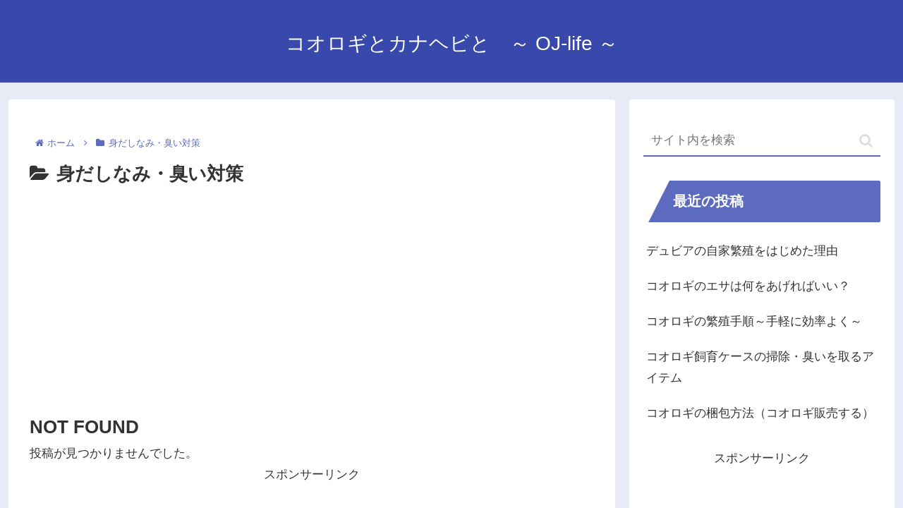

--- FILE ---
content_type: text/html; charset=utf-8
request_url: https://www.google.com/recaptcha/api2/aframe
body_size: 270
content:
<!DOCTYPE HTML><html><head><meta http-equiv="content-type" content="text/html; charset=UTF-8"></head><body><script nonce="QBYZF1KcfQmGH7NFVxrnPQ">/** Anti-fraud and anti-abuse applications only. See google.com/recaptcha */ try{var clients={'sodar':'https://pagead2.googlesyndication.com/pagead/sodar?'};window.addEventListener("message",function(a){try{if(a.source===window.parent){var b=JSON.parse(a.data);var c=clients[b['id']];if(c){var d=document.createElement('img');d.src=c+b['params']+'&rc='+(localStorage.getItem("rc::a")?sessionStorage.getItem("rc::b"):"");window.document.body.appendChild(d);sessionStorage.setItem("rc::e",parseInt(sessionStorage.getItem("rc::e")||0)+1);localStorage.setItem("rc::h",'1767031656420');}}}catch(b){}});window.parent.postMessage("_grecaptcha_ready", "*");}catch(b){}</script></body></html>

--- FILE ---
content_type: application/javascript; charset=utf-8;
request_url: https://dalc.valuecommerce.com/app3?p=888899397&_s=https%3A%2F%2Fojlife-blog.com%2Fcategory%2Fmidashinami%2F&vf=iVBORw0KGgoAAAANSUhEUgAAAAMAAAADCAYAAABWKLW%2FAAAAMElEQVQYV2NkFGP4n2FzmOHfOjcGxvlMQv%2BtLv9nMNz6gYExl6vr%2F8xzcgy6GhEMABqtDjmExBsKAAAAAElFTkSuQmCC
body_size: 874
content:
vc_linkswitch_callback({"t":"6952c367","r":"aVLDZwAMU_oS2dURCooERAqKBtSSlw","ub":"aVLDZwAJnwIS2dURCooBbQqKBtioMw%3D%3D","vcid":"RBGTotPs-JNPv2-IHWg0DIiM65BBEgBjX2lYKchfgIcFMTT-iHbzP27xbY0-W8q3","vcpub":"0.807930","l":4,"lohaco.yahoo.co.jp":{"a":"2686782","m":"2994932","g":"fde0e4d78a"},"lohaco.jp":{"a":"2686782","m":"2994932","g":"fde0e4d78a"},"shopping.yahoo.co.jp":{"a":"2826703","m":"2201292","g":"209821988a"},"p":888899397,"paypaymall.yahoo.co.jp":{"a":"2826703","m":"2201292","g":"209821988a"},"www.amazon.co.jp":{"a":"2614000","m":"2366370","g":"560cbd6daa","sp":"tag%3Dvc-22%26linkCode%3Dure"},"s":3498745,"approach.yahoo.co.jp":{"a":"2826703","m":"2201292","g":"209821988a"},"paypaystep.yahoo.co.jp":{"a":"2826703","m":"2201292","g":"209821988a"},"mini-shopping.yahoo.co.jp":{"a":"2826703","m":"2201292","g":"209821988a"},"shopping.geocities.jp":{"a":"2826703","m":"2201292","g":"209821988a"},"www.notosiki.co.jp":{"a":"2891832","m":"3663505","g":"883781f38a"}})

--- FILE ---
content_type: application/javascript; charset=utf-8;
request_url: https://dalc.valuecommerce.com/vcid?_s=https%3A%2F%2Fojlife-blog.com%2Fcategory%2Fmidashinami%2F
body_size: 165
content:
vc_id_callback({"vcid":"MvjTiIDumJh8ll1yG_GjD5FKeq4ayPTthbW5UL7e3WUIpvgQ513TCJDKQ_e_QcB-","vcpub":"0.651652","t":"6952c367"})

--- FILE ---
content_type: application/javascript
request_url: https://mlb.valuecommerce.com/mylinkbox.js
body_size: 14066
content:
var $jscomp=$jscomp||{};$jscomp.scope={};$jscomp.createTemplateTagFirstArg=function(a){return a.raw=a};$jscomp.createTemplateTagFirstArgWithRaw=function(a,c){a.raw=c;return a};$jscomp.arrayIteratorImpl=function(a){var c=0;return function(){return c<a.length?{done:!1,value:a[c++]}:{done:!0}}};$jscomp.arrayIterator=function(a){return{next:$jscomp.arrayIteratorImpl(a)}};
$jscomp.makeIterator=function(a){var c="undefined"!=typeof Symbol&&Symbol.iterator&&a[Symbol.iterator];if(c)return c.call(a);if("number"==typeof a.length)return $jscomp.arrayIterator(a);throw Error(String(a)+" is not an iterable or ArrayLike");};
function myLinkBoxDal(){function a(c,m){var q=[];q.p="";q.p=c.join(",");q._v="1.0.0";0<document.referrer.length&&(q._r=encodeURIComponent(document.referrer));0<document.URL.length&&(q._s=encodeURIComponent(document.URL));"undefined"!==typeof m&&(q.vf=encodeURIComponent(m));var h="",t;for(t in q)q.hasOwnProperty(t)&&(h+=(h?"&":"?")+t+"="+q[t]);q=("https:"==document.location.protocol?"https://":"http://")+"mlbc.valuecommerce.com/mlb"+h;h=document.createElement("script");h.src=q;h.type="text/javascript";
h.charset="UTF-8";document.getElementsByTagName("head")[0].appendChild(h)}this.finishLoad=function(){mylinkbox_pid=getPid();if(0!=mylinkbox_pid.length){var c=document.createElement("img"),m=document.createElement("canvas");c.addEventListener&&"undefined"!=typeof m?(c.addEventListener("load",function(){try{m.width=c.naturalWidth;m.height=c.naturalHeight;m.getContext("2d").drawImage(c,0,0);var q=m.toDataURL("image/png");a(mylinkbox_pid,q.replace(/^data:image\/(png|jpg);base64,/,""))}catch(h){a(mylinkbox_pid)}},
!1),c.crossOrigin="anonymous",c.style.display="none",c.src="https://a.imgvc.com/i/bf.png?v=1",document.getElementsByTagName("body")[0].appendChild(c)):a(mylinkbox_pid)}}}function _indexOf(a,c){for(var m=0;m<a.length;m++)if(a[m]===c)return m;return-1}
function getPid(){mylinkbox=document.querySelectorAll("[vc_mylinkbox_id], [data-vc_mylinkbox_id]");for(var a=[],c=0;c<mylinkbox.length;c++){var m=void 0!==mylinkbox[c].dataset.vc_mylinkbox_id?mylinkbox[c].dataset.vc_mylinkbox_id:mylinkbox[c].getAttribute("vc_mylinkbox_id");-1==(Array.prototype.indexOf?a.indexOf(m):_indexOf(a,m))&&a.push(m)}return a}
var vc_mlb_callback=function(a){function c(u,z,g,d,e,x){g={_p:g,_js:d,_du:e,_t:x};d="";for(var n in g)g.hasOwnProperty(n)&&(d+=(d?"&":"?")+n+"="+g[n]);u=u+z+d;document.createElement("img").src=u}function m(){var u=new Date,z=u.getUTCFullYear().toString(),g=("00"+(u.getUTCMonth()+1)).slice(-2),d=("00"+u.getUTCDate()).slice(-2),e=("00"+u.getUTCHours()).slice(-2);u=("00"+u.getUTCMinutes()).slice(-2);return""+z+g+d+e+u}a=a.linkbox;for(var q=document.getElementById("vc-ad-notice"),h=0;h<mylinkbox.length;h++)for(var t=
void 0!==mylinkbox[h].dataset.vc_mylinkbox_id?mylinkbox[h].dataset.vc_mylinkbox_id:mylinkbox[h].getAttribute("vc_mylinkbox_id"),B=0;B<a.length;B++)if(a[B].p==t){mylinkbox[h].innerHTML=a[B].html;if(q&&"none"===q.style.display){q.style.display="block";B="https:"==document.location.protocol?"https://":"http://";t=t||"";var D=encodeURIComponent(document.URL),v=m();c(B,"dalb.valuecommerce.com/b6",t,"mlb",D,v)}break}};
if("undefined"==typeof mlbObj){var mlbObj=new myLinkBoxDal;if(document.addEventListener)"loading"!=document.readyState?mlbObj.finishLoad():document.addEventListener("DOMContentLoaded",mlbObj.finishLoad,!1);else if(document.attachEvent){var CheckReadyState=function(){"complete"==document.readyState&&(document.detachEvent("onreadystatechange",CheckReadyState),mlbObj.finishLoad())};document.attachEvent("onreadystatechange",CheckReadyState);(function(){try{document.documentElement.doScroll("left")}catch(a){return}document.detachEvent("onreadystatechange",
CheckReadyState);mlbObj.finishLoad()})()}else mlbObj.finishLoad()}function VcParamProvider(){this.finishLoad=function(){var a=encodeURIComponent(document.URL);a=("https:"==document.location.protocol?"https://":"http://")+"dalc.valuecommerce.com/vcid?_s="+a;var c=document.createElement("script");c.src=a;c.type="text/javascript";c.charset="UTF-8";document.getElementsByTagName("head")[0].appendChild(c)}}
var vc_id_callback=function(a){function c(k){var y=[];if(""!==k){k=k.split("?")[1].split("&");for(var b in k)if(k.hasOwnProperty(b)){var l=k[b].split("=");y[l.shift()]=l.join("=")}}return y}function m(k,y,b,l,w){if(y.vcpub&&y.vcid||!l||!b)return k;y.vcpub=b;y.vcid=l;!y.isec&&w&&(y.isec=w);b="";for(var C in y)y.hasOwnProperty(C)&&(b+=(b?"&":"?")+C+"="+y[C]);return k.split("?")[0]+b}function q(k,y,b,l,w,C){k=k+y+"?"+t({_s:b,_js:l,_du:w,_t:C});document.createElement("img").src=k}function h(){var k=new Date,
y=k.getUTCFullYear().toString(),b=("00"+(k.getUTCMonth()+1)).slice(-2),l=("00"+k.getUTCDate()).slice(-2),w=("00"+k.getUTCHours()).slice(-2);k=("00"+k.getUTCMinutes()).slice(-2);return""+y+b+l+w+k}function t(k){var y="",b;for(b in k)k.hasOwnProperty(b)&&(y+="&"+b+"="+k[b]);return y.substr(1)}for(var B="https:"==document.location.protocol?"https://":"http://",D=a.vcpub,v=a.vcid,u=a.r?a.r:null,z=(a=a.t?a.t:null)?parseInt(a,16):null,g=document.getElementById("vc-ad-notice"),d=document.getElementsByTagName("a"),
e={},x=0,n=d.length;x<n;++x){var r=d[x],A=r.getAttribute("href"),f=r.hostname,p=r.search;if("ck.jp.ap.valuecommerce.com"===f||"cks.jp.ap.valuecommerce.com"===f)f=c(p),r.href=m(A,f,D,v,z),void 0!==f.pid&&(r=encodeURIComponent(f.pid+","+(f.sid?f.sid:"")),e[r]=e[r]?e[r]+1:1),g&&"none"===g.style.display&&(g.style.display="block",r=f.sid||"",A=encodeURIComponent(document.URL),f=h(),q(B,"dalb.valuecommerce.com/b6",r,"vpj",A,f))}(function(k,y,b,l,w){var C={};null!==l&&(C._r=l);null!==w&&(C._t=w);0<document.URL.length&&
(C._du=encodeURIComponent(document.URL.substr(0,512)));0<document.referrer.length&&(C._dr=encodeURIComponent(document.referrer.substr(0,512)));l=0;w=[];var E={};for(key in b)b.hasOwnProperty(key)&&(w.push(key.split("%2C")[0]),E[key]=b[key],15<=++l&&(C._p=encodeURIComponent(w.join(",")),l=E,l=k+y+"?"+t(C)+"&"+t(l),document.createElement("img").src=l,w=[],E={},l=0));0<w.length&&(C._p=encodeURIComponent(w.join(",")),b=E,k=k+y+"?"+t(C)+"&"+t(b),document.createElement("img").src=k)})(B,"dalb.valuecommerce.com/b4",
e,u,a)},vppObj=new VcParamProvider;
document.addEventListener?"loading"!=document.readyState?vppObj.finishLoad():document.addEventListener("DOMContentLoaded",vppObj.finishLoad,!1):document.attachEvent?(CheckReadyState=function(){"complete"==document.readyState&&(document.detachEvent("onreadystatechange",CheckReadyState),vppObj.finishLoad())},document.attachEvent("onreadystatechange",ChekReadyState),function(){try{document.documentElement.doScroll("left")}catch(a){return}document.detachEvent("onreadystatechange",CheckReadyState);vppObj.finishLoad()}()):
vppObj.finishLoad();function vppDynamicProcess(){enable_link_convert_flag=!1;for(var a=document.getElementsByTagName("a"),c=0,m=a.length;c<m;++c){var q=a[c],h=q.hostname;"ck.jp.ap.valuecommerce.com"!==h&&"cks.jp.ap.valuecommerce.com"!==h||q.hasAttribute("vppdp-fin")||(q.setAttribute("vppdp-fin",""),enable_link_convert_flag=!0)}enable_link_convert_flag&&vppObj.finishLoad()}setInterval(vppDynamicProcess,1E3);if(void 0==vc_parallel_bcookie)var vc_parallel_bcookie=void 0;
if(void 0==vc_pti_ckls)var vc_pti_ckls=[];if(void 0==vc_pti_ad_count)var vc_pti_ad_count=0;
function VcParallel(){function a(){var m=window.navigator.userAgent.toLowerCase();return-1!==m.indexOf("iphone")||-1!==m.indexOf("ipad")?c=!0:-1===m.indexOf("edge")&&-1===m.indexOf("chrome")&&-1!==m.indexOf("safari")&&-1!==m.indexOf("macintosh")?!0:!1}var c=!1;this.finishLoad=function(){if(a()){var m="https:"==document.location.protocol?"https://":"http://",q=[],h="",t=[],B=[],D=[],v=[],u=[],z=[],g=[],d=[],e=[],x=[],n=[];n._sidx=String(vc_pti_ad_count);a:{var r=document.cookie.split("; ");r=$jscomp.makeIterator(r);
for(var A=r.next();!A.done;A=r.next())if(A=A.value.split("="),"_VC_PTB_"==A[0]){vc_parallel_bcookie=A[1];break a}vc_parallel_bcookie=null}vc_parallel_bcookie&&(n._b=vc_parallel_bcookie);var f=4+encodeURIComponent(document.URL).substr(0,512).length+7+String(vc_pti_ad_count).length;r=document.getElementsByTagName("a");A=0;for(var p=r.length;A<p;A++){var k=r[A],y=k.href,b=k.hostname;if(("ck.jp.ap.valuecommerce.com"===b||"cks.jp.ap.valuecommerce.com"===b)&&!k.className.match(/.*vc_pti_.*/)){var l=k.search;
b=getParamsFromQueryString(l);void 0!==b.sid&&(b.vs=b.sid);void 0!==b.pid&&(b.vp=b.pid);if(void 0!==b.vs&&void 0!==b.vp&&!(4096<l.length)){4096<f+l.length&&(""!=h&&q.push(h),n._sidx=String(vc_pti_ad_count),encodeURIComponent(document.URL).substr(0,512),t=[],B=[],D=[],v=[],u=[],z=[],g=[],d=[],e=[],x=[]);B.push(b.vp);t.push(b.vs);D.push(b.va);v.push(b.rid);void 0!=b.vcptn?u.push(decodeURIComponent(b.vcptn)):u.push("");h="";for(var w in b)b.hasOwnProperty(w)&&w.match(/^vo_(.+)$/)&&(h+=(""===h?"":":")+
w.match(/^vo_(.+)$/)[1]+"="+b[w]);z.push(h);void 0!==b.vcsm_url&&c&&(b.vc_url=b.vcsm_url);void 0!==b.vc_url?(h=g,f=h.push,l=decodeURIComponent(b.vc_url),l=-1<l.indexOf("://")?l.split("/")[2]:l.split("/")[0],l=l.split(":")[0],f.call(h,l)):g.push("");h=d;f=h.push;l=void 0;var C=b,E="vs sid vp pid va aid rid vcptn vcid vcpub guid vc_url vcsm_url isec iexp rdchky rdurl rdcid rdaf rdky _su _dl".split(" "),F="";for(l in C)C.hasOwnProperty(l)&&(-1!==E.indexOf(l)||l.match(/^vo_.*$/)||(F+=(F?"&":"")+l+"="+
C[l]));f.call(h,F);e.push(b.isec);x.push(b.iexp);n.vs=t.join(",");n.vp=B.join(",");n.va=D.join(",");n.rid=v.join(",");n.vcptn=u.join(",");n.vo=z.join(",");n.vud=g.join(",");n.pe=d.join(",");n.isec=e.join(",");n.iexp=x.join(",");h="?_r="+encodeURIComponent(document.URL).substr(0,512);for(w in n)n.hasOwnProperty(w)&&(""==n[w]||n[w].match(/^[,]+$/)||(h+="&"+w+"="+encodeURIComponent(n[w])));f=h.length;b.ck=y;vc_pti_ckls[vc_pti_ad_count]=b;k.classList.add("vc_pti_"+vc_pti_ad_count);vc_pti_ad_count++}}}""!=
h&&q.push(h);t=0;for(B=q.length;t<B;t++)D=m+"pti.valuecommerce.com/fetchpti"+q[t],v=document.createElement("script"),v.src=D,v.type="text/javascript",v.charset="UTF-8",document.getElementsByTagName("head")[0].appendChild(v)}}}function getParamsFromQueryString(a){var c=[];if(""!==a){a=a.split("?")[1].split("&");for(var m in a)if(a.hasOwnProperty(m)){var q=a[m].split("=");c[q.shift()]=q.join("=")}}return c}
var vc_pti_callback=function(a){function c(g,d,e){var x=0,n=void 0,r=void 0,A=void 0,f;for(f in e.fetchpti){e.fetchpti[f].vcb&&(A=e.fetchpti[f].vcb);for(var p in e.fetchpti[f])if(p==d&&(x=e.fetchpti[f][p].cbf,n=e.fetchpti[f][p].b_url,r=e.fetchpti[f][p].lp_url,r.match(/{%vc_url%}/)||r.match(/{%ad_vc_url%}/))){var k=vc_pti_ckls[d].vc_url?decodeURIComponent(vc_pti_ckls[d].vc_url):void 0;r=m(r,k,e.fetchpti[f][p].sp?e.fetchpti[f][p].sp:void 0,e.fetchpti[f][p].pgs?e.fetchpti[f][p].pgs:void 0,e.fetchpti[f][p].vupgv?
e.fetchpti[f][p].vupgv:void 0,e.fetchpti[f][p].nop?e.fetchpti[f][p].nop:void 0)}}if(void 0!==n&&void 0!==r)return 0==x&&(e=document.createElement("script"),e.innerHTML="document.getElementsByClassName('vc_pti_"+d+"')[0].onclick = function() {event.preventDefault();navigator.sendBeacon('"+n+"');if (event.button === 0 && ((event.ctrlKey && !event.metaKey) || (!event.ctrlKey && event.metaKey))) {window.open('"+r+"', '_blank');return;}if (event.button === 0 && event.shiftKey) {window.open('"+r+"');return;}window.location.href = '"+
r+"';}",document.head.appendChild(e)),1==x&&(g.href=r),g.classList.add("vc_pti_fin"),g.setAttribute("data-nodal",""),A}function m(g,d,e,x,n,r){if(void 0===d||""===d)return g=g.replace(/{%vc_url%}/g,""),g=g.replace(/{%ad_vc_url%}/g,"");var A=d.split("?")[0],f="";void 0!==d.split("?")[1]&&(f="?"+d.split("?")[1]);f=getParamsFromQueryString(f);if(void 0!==e&&""!==e){sp_params=[];sp_queries=e.split("&");for(var p in sp_queries)sp_queries.hasOwnProperty(p)&&(d=sp_queries[p].split("="),sp_params[d.shift()]=
d.join("="));for(p in sp_params)sp_params.hasOwnProperty(p)&&(f.hasOwnProperty(p)||(f[p]=sp_params[p]));d=A+q(f)}g=g.replace(/{%vc_url%}/g,encodeURIComponent(d));e=!0;"{%ad_vc_url%}"===g&&(e=!1);if(void 0===n||""===n||void 0===x||""===x||1===x)return g=e?g.replace(/{%ad_vc_url%}/g,encodeURIComponent(d)):d;n=n.replace(/{%vc_url%}/g,encodeURIComponent(d));if(3===x)return x=-1===d.indexOf("?")?d+"?"+n:d+"&"+n,g=e?g.replace(/{%ad_vc_url%}/g,encodeURIComponent(x)):x;nop_queries=[];void 0!==r&&""!==r&&
(nop_queries=r.split("&"));vupgv_params=[];vupgv_queries=n.split("&");for(p in vupgv_queries)vupgv_queries.hasOwnProperty(p)&&(d=vupgv_queries[p].split("="),vupgv_params[d.shift()]=d.join("="));for(p in vupgv_params)vupgv_params.hasOwnProperty(p)&&(f.hasOwnProperty(p)&&(-1!==nop_queries.indexOf(p)&&(vupgv_params[p]=f[p]),delete f[p]),f[p]=vupgv_params[p]);x=A+q(f);return g=e?g.replace(/{%ad_vc_url%}/g,encodeURIComponent(x)):x}function q(g){var d="",e;for(e in g)g.hasOwnProperty(e)&&(d+=(d?"&":"?")+
e+"="+g[e]);return d}for(var h=document.getElementsByTagName("a"),t=void 0,B=0,D=h.length;B<D;B++){var v=h[B],u=v.href,z=v.hostname;if(("ck.jp.ap.valuecommerce.com"===z||"cks.jp.ap.valuecommerce.com"===z)&&!v.className.match(/vc_pti_fin/)){z=null;v.className.match(/vc_pti_(\d+$)/)&&(z=v.className.match(/vc_pti_(\d+$)/)[1]);null==z||void 0==vc_pti_ckls[z].ck&&u!=vc_pti_ckls[z].ck||(t=c(v,z,a));try{exp=(new Date(2147483647E3)).toUTCString()}catch(g){window.location.replace(vcck_url)}exp&&!vc_parallel_bcookie&&
t&&(v=document.domain.split("."),u=v.length,3<=u&&(z="."+v[u-3]+"."+v[u-2]+"."+v[u-1],cookie_val="_VC_PTB_="+t+"; expires="+exp+"; path=/; domain="+z,document.cookie=cookie_val),2<=u&&(z="."+v[u-2]+"."+v[u-1],cookie_val="_VC_PTB_="+t+"; expires="+exp+"; path=/; domain="+z,document.cookie=cookie_val))}}},vcparallelObj=new VcParallel;
document.addEventListener?"loading"!=document.readyState?vcparallelObj.finishLoad():document.addEventListener("DOMContentLoaded",vcparallelObj.finishLoad,!1):document.attachEvent?(CheckReadyState=function(){"complete"==document.readyState&&(document.detachEvent("onreadystatechange",CheckReadyState),vcparallelObj.finishLoad())},document.attachEvent("onreadystatechange",CheckReadyState),function(){try{document.documentElement.doScroll("left")}catch(a){return}document.detachEvent("onreadystatechange",
CheckReadyState);vcparallelObj.finishLoad()}()):vcparallelObj.finishLoad();setInterval(vcparallelObj.finishLoad,1E3);
